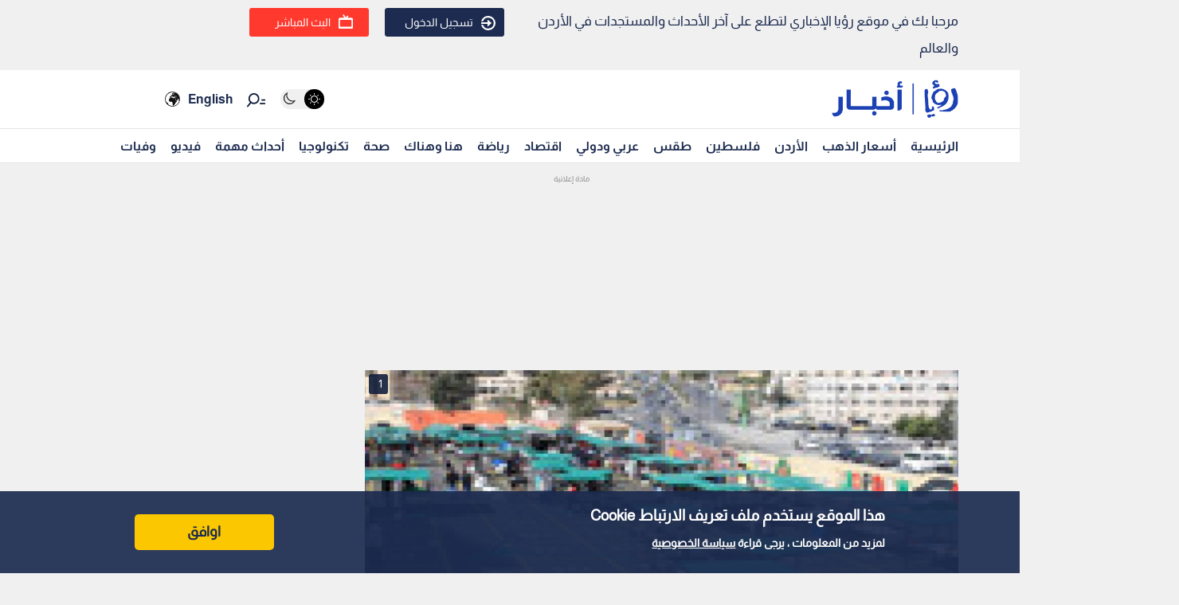

--- FILE ---
content_type: text/html; charset=utf-8
request_url: https://www.google.com/recaptcha/api2/aframe
body_size: 149
content:
<!DOCTYPE HTML><html><head><meta http-equiv="content-type" content="text/html; charset=UTF-8"></head><body><script nonce="ArnFFjg4BjbQB9odaItxew">/** Anti-fraud and anti-abuse applications only. See google.com/recaptcha */ try{var clients={'sodar':'https://pagead2.googlesyndication.com/pagead/sodar?'};window.addEventListener("message",function(a){try{if(a.source===window.parent){var b=JSON.parse(a.data);var c=clients[b['id']];if(c){var d=document.createElement('img');d.src=c+b['params']+'&rc='+(localStorage.getItem("rc::a")?sessionStorage.getItem("rc::b"):"");window.document.body.appendChild(d);sessionStorage.setItem("rc::e",parseInt(sessionStorage.getItem("rc::e")||0)+1);localStorage.setItem("rc::h",'1764519458884');}}}catch(b){}});window.parent.postMessage("_grecaptcha_ready", "*");}catch(b){}</script></body></html>

--- FILE ---
content_type: application/javascript; charset=UTF-8
request_url: https://royanews.tv/_next/static/chunks/5052-9f2d2051b08e0e99.js
body_size: 671
content:
"use strict";(self.webpackChunk_N_E=self.webpackChunk_N_E||[]).push([[5052],{61770:function(s,e,i){i.d(e,{Z:function(){return r}});var a=i(85893),d=i(13958),c=i(25675),l=i.n(c),n=i(41664),t=i.n(n);function r(s){return(0,a.jsx)("div",{className:"random_video",children:(0,a.jsxs)("div",{className:"random_video_card",children:[(0,a.jsxs)("div",{className:"random_video_image",children:[(0,a.jsx)(t(),{href:"/news/".concat(s.id),children:(0,a.jsx)("a",{children:(0,a.jsx)(l(),{src:s.image,alt:s.title,width:434,height:234,style:{width:"100%",height:"auto",objectFit:"cover"},loading:"lazy",decoding:"async"})})}),(0,a.jsx)("div",{className:"shadow_image",children:(0,a.jsx)(t(),{href:"/news/".concat(s.id),children:(0,a.jsx)("a",{children:(0,a.jsx)(l(),{src:"/assets/images/shadow.png",alt:s.title,width:434,height:235,style:{width:"100%",height:"auto",objectFit:"cover"},loading:"lazy",decoding:"async"})})})}),(0,a.jsx)("div",{className:"random_video_card_icon",children:(0,a.jsx)(l(),{src:"/assets/icons/text.svg",alt:"text icon",width:24,height:24,className:"text_icon",style:{objectFit:"contain"},loading:"lazy"})})]}),(0,a.jsxs)("div",{className:"random_video_details",children:[(0,a.jsx)(t(),{href:"/news/".concat(s.id),children:(0,a.jsx)("a",{children:(0,a.jsx)("div",{className:"random_video_title",children:s.title})})}),(0,a.jsxs)("div",{className:"random_video_pop_info",children:[(0,a.jsx)("div",{className:"random_video_pop_info_date",children:s.created_at}),(0,a.jsx)("div",{className:"random_video_pop_info_cat",children:(0,a.jsx)(t(),{href:"/section/".concat(s.section_id),children:(0,a.jsx)("a",{children:s.section})})})]}),(0,a.jsx)("div",{className:"random_video_interaction",children:(0,a.jsx)(d.Z,{src:s.image,title:s.title,id:s.id,like_no:s.like_no,dislike_no:s.dislike_no,isliked:s.isliked,isdisliked:s.isdisliked,issaved:s.issaved})})]})]})})}},34474:function(s,e,i){i.d(e,{Z:function(){return l}});var a=i(85893),d=i(50549),c=(i(34714),i(13958));i(41664);function l(s){return(0,a.jsx)("div",{className:"most_common_news",children:(0,a.jsx)("div",{className:"news_grid",children:(0,a.jsxs)("div",{className:"row",children:[(0,a.jsx)("div",{className:"col-2",children:(0,a.jsx)("div",{className:"most_common_order",children:s.most_common_order})}),(0,a.jsxs)("div",{className:"col-10",children:[(0,a.jsxs)("div",{className:"news_card_small_details",children:[(0,a.jsx)("div",{className:"most_common_pub_date",children:s.most_common_news_created_at}),(0,a.jsx)("div",{className:"most_common_pub_category",children:(0,a.jsx)("a",{href:"/section/".concat(s.most_common_news_category_id),children:s.most_common_news_category})})]}),(0,a.jsx)("div",{className:"most_common_title",children:(0,a.jsx)("a",{href:"/news/".concat(s.id),children:s.most_common_news_title||(0,a.jsx)(d.Z,{count:2})})})]}),(0,a.jsx)("div",{className:"interaction_area",children:(0,a.jsx)(c.Z,{src:s.image_url,title:s.most_common_news_title,id:s.id,like_no:s.like_no,dislike_no:s.dislike_no,isliked:s.isliked,isdisliked:s.isdisliked,issaved:s.issaved})})]})})})}},98898:function(s,e,i){i.d(e,{Z:function(){return r}});var a=i(85893),d=i(25675),c=i.n(d),l=(i(34714),i(13958)),n=i(41664),t=i.n(n);function r(s){var e=s.id,i=s.image_url,d=s.news_card_small_title,n=s.news_card_small_created_at,r=s.news_card_small_category,o=s.news_card_small_category\u0640id,_=s.sub_main_type_flag_class_own,m=s.news_card_small_type_flag_class_trind,h=s.news_card_small_type_flag_class_live,j=s.like_no,v=s.dislike_no,x=s.isliked,g=s.isdisliked,w=s.issaved,u=s.page,N=void 0===u?1:u,f="/assets/images/placholder.png";return(0,a.jsx)("div",{className:"news_card_small",children:(0,a.jsx)("div",{className:"news_grid",children:(0,a.jsxs)("div",{className:"row",children:[(0,a.jsxs)("div",{className:"col-8",children:[(0,a.jsxs)("div",{className:"news_card_small_details",children:[1===_&&(0,a.jsx)("div",{className:"sub_main_type_flag_class_newst",children:"\u0645\u062d\u062f\u062b"}),1===m&&(0,a.jsx)("div",{className:"sub_main_type_flag_class_own",children:"\u062d\u0635\u0631\u064a"}),1===h&&(0,a.jsx)("div",{className:"news_card_small_type_flag_class_live",children:"\u0645\u0628\u0627\u0634\u0631"}),(0,a.jsx)("div",{className:"news_card_small_pub_date",children:null!==n&&void 0!==n?n:"\u0645\u0646\u0630 \u0633\u0627\u0639\u0629"}),e?(0,a.jsx)(t(),{href:"/section/".concat(o),prefetch:!1,children:(0,a.jsx)("div",{className:"news_card_small_pub_category",children:r})}):(0,a.jsx)("div",{className:"news_card_small_pub_category",children:r})]}),(0,a.jsx)("div",{className:"news_card_small_title",children:e?(0,a.jsx)(t(),{href:"/news/".concat(e),prefetch:!1,children:d}):(0,a.jsx)("span",{children:d})})]}),(0,a.jsx)("div",{className:"col-4",children:(0,a.jsx)("div",{className:"main_image",children:e?(0,a.jsx)(t(),{href:"/news/".concat(e),prefetch:!1,children:N>1?(0,a.jsx)("img",{src:i||f,alt:d||"News image",style:{width:"100%",height:"auto",objectFit:"cover",borderRadius:"0px"},loading:"lazy",onError:function(s){s.target.src=f}}):(0,a.jsx)(c(),{src:i||f,alt:d||"News image",width:400,height:225,priority:!1,placeholder:"blur",blurDataURL:f,unoptimized:!0,loading:"lazy",style:{width:"100%",height:"auto",objectFit:"cover",borderRadius:"0px"},onError:function(s){s.target.src=f}},i)}):(0,a.jsx)(c(),{src:i||f,alt:d||"News image",width:400,height:225,placeholder:"blur",blurDataURL:f,unoptimized:!0,loading:"lazy",style:{width:"100%",height:"auto",objectFit:"cover",borderRadius:"0px"},onError:function(s){s.target.src=f}},i)})}),(0,a.jsx)("div",{className:"interaction_area",children:(0,a.jsx)(l.Z,{src:i,title:d,id:e,like_no:j,dislike_no:v,isliked:x,isdisliked:g,issaved:w})})]})})})}},14184:function(s,e,i){i(85893),i(67140),i(83427),i(67294),i(2664)}}]);

--- FILE ---
content_type: application/javascript; charset=utf-8
request_url: https://fundingchoicesmessages.google.com/f/AGSKWxV1y7QZdr9z0Jmq8VT6rORPyEqO-HtQDP5LCx4Poaa78zjZwJBn9x5ytbPiupmkEVOP23-p9E-miJMh7MPIPu_cjaRz0flBm4F0lOpm5y3BeVj7RfmkTdYKZCMNV6OYu6RchS8TEW7Q-TL_MxN1Cde-toMxbVAyss6RYEHxpT5CiyqJ58JB0wawBn0=/_/banner_468x/advertserve.-ad-banner./AdAgent_/lg.php?adid=
body_size: -1290
content:
window['acfac30e-f4dc-4f73-92ad-9401c1edf0b5'] = true;